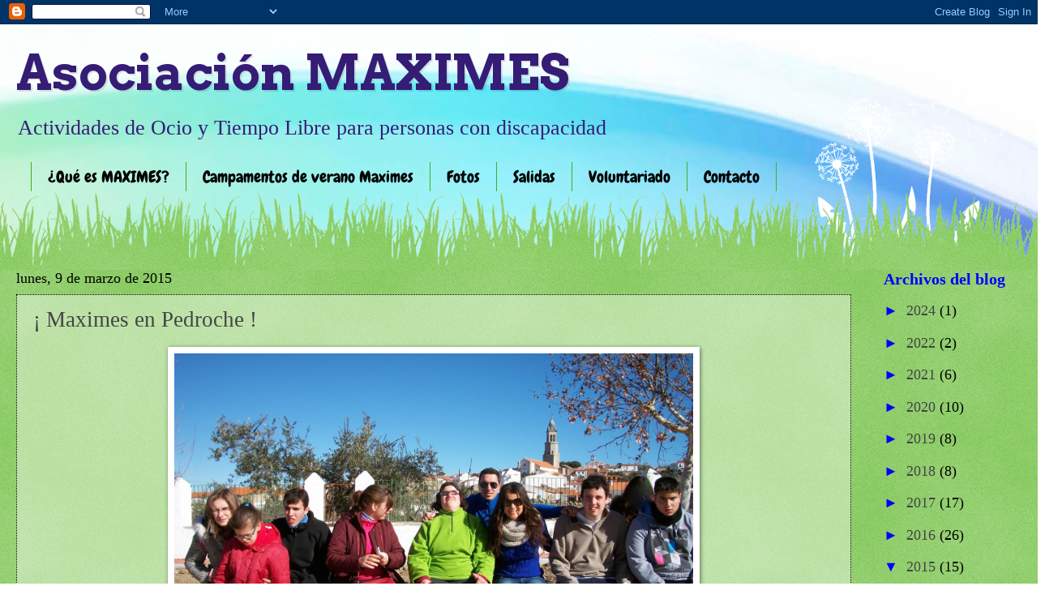

--- FILE ---
content_type: text/html; charset=UTF-8
request_url: http://www.asociacionmaximes.com/b/stats?style=BLACK_TRANSPARENT&timeRange=ALL_TIME&token=APq4FmBDk1AucnMDf-CShBx2Pj2PhrguFWHKSvKLlP9f_WobNgkPlIiE9ozz5eyR4pYIZp1GW2ujJ8kFA2JYxkSy_caVOeJaww
body_size: 263
content:
{"total":242023,"sparklineOptions":{"backgroundColor":{"fillOpacity":0.1,"fill":"#000000"},"series":[{"areaOpacity":0.3,"color":"#202020"}]},"sparklineData":[[0,11],[1,32],[2,21],[3,13],[4,10],[5,16],[6,12],[7,7],[8,49],[9,34],[10,29],[11,99],[12,72],[13,14],[14,9],[15,31],[16,44],[17,21],[18,17],[19,21],[20,25],[21,27],[22,16],[23,17],[24,6],[25,23],[26,27],[27,26],[28,54],[29,42]],"nextTickMs":600000}